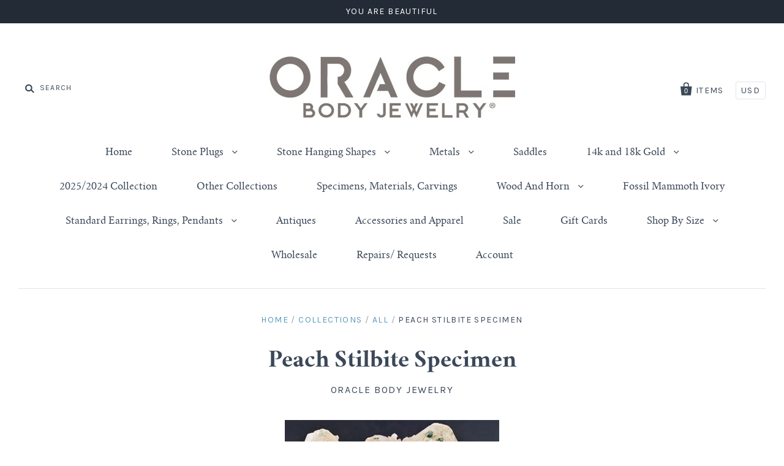

--- FILE ---
content_type: text/html; charset=utf-8
request_url: https://oraclebodyjewelry.com/products/peach-stilbite-specimen
body_size: 15914
content:
<!doctype html>
<!--[if IE 7]><html class="no-js ie7 lt-ie8 lt-ie9 lt-ie10" lang="en"> <![endif]-->
<!--[if IE 8]><html class="no-js ie8 lt-ie9 lt-ie10" lang="en"> <![endif]-->
<!--[if IE 9]><html class="no-js ie9 lt-ie10"> <![endif]-->
<!--[if (gt IE 9)|!(IE)]><!--> <html class="no-js"> <!--<![endif]-->
<head>

  <meta charset="utf-8">
  <meta http-equiv="X-UA-Compatible" content="IE=edge,chrome=1">

  <title>
    Peach Stilbite Specimen

    

    

    
      &ndash; Oracle Body Jewelry
    
   </title> 
 	<!-- EGGFLOW SCRIPT START --><script src="/apps/shop-secure/scripts/secure.js?tid=5b3b918e84eab" async></script><!-- EGGFLOW SCRIPT END --> 

  
    <meta name="description" content="• This Specimen has a hole drilled in the bottom to accommodate a metal stand. • This specimen measures approximately 4-3/8&quot; X 3-3/8&quot; X 1-3/8&quot;. The entire height including the stand is 6-1/4&quot; • This piece weighs about 14 ounces. • You will receive the exact specimen pictured." />
  

  <link rel="canonical" href="https://oraclebodyjewelry.com/products/peach-stilbite-specimen" />
  <meta name="viewport" content="width=device-width" />

  <script>window.performance && window.performance.mark && window.performance.mark('shopify.content_for_header.start');</script><meta id="shopify-digital-wallet" name="shopify-digital-wallet" content="/7134075/digital_wallets/dialog">
<meta name="shopify-checkout-api-token" content="6068d869d2026420d61564980ddff777">
<meta id="in-context-paypal-metadata" data-shop-id="7134075" data-venmo-supported="false" data-environment="production" data-locale="en_US" data-paypal-v4="true" data-currency="USD">
<link rel="alternate" type="application/json+oembed" href="https://oraclebodyjewelry.com/products/peach-stilbite-specimen.oembed">
<script async="async" src="/checkouts/internal/preloads.js?locale=en-US"></script>
<link rel="preconnect" href="https://shop.app" crossorigin="anonymous">
<script async="async" src="https://shop.app/checkouts/internal/preloads.js?locale=en-US&shop_id=7134075" crossorigin="anonymous"></script>
<script id="apple-pay-shop-capabilities" type="application/json">{"shopId":7134075,"countryCode":"US","currencyCode":"USD","merchantCapabilities":["supports3DS"],"merchantId":"gid:\/\/shopify\/Shop\/7134075","merchantName":"Oracle Body Jewelry","requiredBillingContactFields":["postalAddress","email"],"requiredShippingContactFields":["postalAddress","email"],"shippingType":"shipping","supportedNetworks":["visa","masterCard","amex","discover","elo","jcb"],"total":{"type":"pending","label":"Oracle Body Jewelry","amount":"1.00"},"shopifyPaymentsEnabled":true,"supportsSubscriptions":true}</script>
<script id="shopify-features" type="application/json">{"accessToken":"6068d869d2026420d61564980ddff777","betas":["rich-media-storefront-analytics"],"domain":"oraclebodyjewelry.com","predictiveSearch":true,"shopId":7134075,"locale":"en"}</script>
<script>var Shopify = Shopify || {};
Shopify.shop = "oracle-body-jewelry.myshopify.com";
Shopify.locale = "en";
Shopify.currency = {"active":"USD","rate":"1.0"};
Shopify.country = "US";
Shopify.theme = {"name":"Pacific WIP | Bold | Dec.24.25","id":138665820226,"schema_name":null,"schema_version":null,"theme_store_id":705,"role":"main"};
Shopify.theme.handle = "null";
Shopify.theme.style = {"id":null,"handle":null};
Shopify.cdnHost = "oraclebodyjewelry.com/cdn";
Shopify.routes = Shopify.routes || {};
Shopify.routes.root = "/";</script>
<script type="module">!function(o){(o.Shopify=o.Shopify||{}).modules=!0}(window);</script>
<script>!function(o){function n(){var o=[];function n(){o.push(Array.prototype.slice.apply(arguments))}return n.q=o,n}var t=o.Shopify=o.Shopify||{};t.loadFeatures=n(),t.autoloadFeatures=n()}(window);</script>
<script>
  window.ShopifyPay = window.ShopifyPay || {};
  window.ShopifyPay.apiHost = "shop.app\/pay";
  window.ShopifyPay.redirectState = null;
</script>
<script id="shop-js-analytics" type="application/json">{"pageType":"product"}</script>
<script defer="defer" async type="module" src="//oraclebodyjewelry.com/cdn/shopifycloud/shop-js/modules/v2/client.init-shop-cart-sync_BdyHc3Nr.en.esm.js"></script>
<script defer="defer" async type="module" src="//oraclebodyjewelry.com/cdn/shopifycloud/shop-js/modules/v2/chunk.common_Daul8nwZ.esm.js"></script>
<script type="module">
  await import("//oraclebodyjewelry.com/cdn/shopifycloud/shop-js/modules/v2/client.init-shop-cart-sync_BdyHc3Nr.en.esm.js");
await import("//oraclebodyjewelry.com/cdn/shopifycloud/shop-js/modules/v2/chunk.common_Daul8nwZ.esm.js");

  window.Shopify.SignInWithShop?.initShopCartSync?.({"fedCMEnabled":true,"windoidEnabled":true});

</script>
<script>
  window.Shopify = window.Shopify || {};
  if (!window.Shopify.featureAssets) window.Shopify.featureAssets = {};
  window.Shopify.featureAssets['shop-js'] = {"shop-cart-sync":["modules/v2/client.shop-cart-sync_QYOiDySF.en.esm.js","modules/v2/chunk.common_Daul8nwZ.esm.js"],"init-fed-cm":["modules/v2/client.init-fed-cm_DchLp9rc.en.esm.js","modules/v2/chunk.common_Daul8nwZ.esm.js"],"shop-button":["modules/v2/client.shop-button_OV7bAJc5.en.esm.js","modules/v2/chunk.common_Daul8nwZ.esm.js"],"init-windoid":["modules/v2/client.init-windoid_DwxFKQ8e.en.esm.js","modules/v2/chunk.common_Daul8nwZ.esm.js"],"shop-cash-offers":["modules/v2/client.shop-cash-offers_DWtL6Bq3.en.esm.js","modules/v2/chunk.common_Daul8nwZ.esm.js","modules/v2/chunk.modal_CQq8HTM6.esm.js"],"shop-toast-manager":["modules/v2/client.shop-toast-manager_CX9r1SjA.en.esm.js","modules/v2/chunk.common_Daul8nwZ.esm.js"],"init-shop-email-lookup-coordinator":["modules/v2/client.init-shop-email-lookup-coordinator_UhKnw74l.en.esm.js","modules/v2/chunk.common_Daul8nwZ.esm.js"],"pay-button":["modules/v2/client.pay-button_DzxNnLDY.en.esm.js","modules/v2/chunk.common_Daul8nwZ.esm.js"],"avatar":["modules/v2/client.avatar_BTnouDA3.en.esm.js"],"init-shop-cart-sync":["modules/v2/client.init-shop-cart-sync_BdyHc3Nr.en.esm.js","modules/v2/chunk.common_Daul8nwZ.esm.js"],"shop-login-button":["modules/v2/client.shop-login-button_D8B466_1.en.esm.js","modules/v2/chunk.common_Daul8nwZ.esm.js","modules/v2/chunk.modal_CQq8HTM6.esm.js"],"init-customer-accounts-sign-up":["modules/v2/client.init-customer-accounts-sign-up_C8fpPm4i.en.esm.js","modules/v2/client.shop-login-button_D8B466_1.en.esm.js","modules/v2/chunk.common_Daul8nwZ.esm.js","modules/v2/chunk.modal_CQq8HTM6.esm.js"],"init-shop-for-new-customer-accounts":["modules/v2/client.init-shop-for-new-customer-accounts_CVTO0Ztu.en.esm.js","modules/v2/client.shop-login-button_D8B466_1.en.esm.js","modules/v2/chunk.common_Daul8nwZ.esm.js","modules/v2/chunk.modal_CQq8HTM6.esm.js"],"init-customer-accounts":["modules/v2/client.init-customer-accounts_dRgKMfrE.en.esm.js","modules/v2/client.shop-login-button_D8B466_1.en.esm.js","modules/v2/chunk.common_Daul8nwZ.esm.js","modules/v2/chunk.modal_CQq8HTM6.esm.js"],"shop-follow-button":["modules/v2/client.shop-follow-button_CkZpjEct.en.esm.js","modules/v2/chunk.common_Daul8nwZ.esm.js","modules/v2/chunk.modal_CQq8HTM6.esm.js"],"lead-capture":["modules/v2/client.lead-capture_BntHBhfp.en.esm.js","modules/v2/chunk.common_Daul8nwZ.esm.js","modules/v2/chunk.modal_CQq8HTM6.esm.js"],"checkout-modal":["modules/v2/client.checkout-modal_CfxcYbTm.en.esm.js","modules/v2/chunk.common_Daul8nwZ.esm.js","modules/v2/chunk.modal_CQq8HTM6.esm.js"],"shop-login":["modules/v2/client.shop-login_Da4GZ2H6.en.esm.js","modules/v2/chunk.common_Daul8nwZ.esm.js","modules/v2/chunk.modal_CQq8HTM6.esm.js"],"payment-terms":["modules/v2/client.payment-terms_MV4M3zvL.en.esm.js","modules/v2/chunk.common_Daul8nwZ.esm.js","modules/v2/chunk.modal_CQq8HTM6.esm.js"]};
</script>
<script>(function() {
  var isLoaded = false;
  function asyncLoad() {
    if (isLoaded) return;
    isLoaded = true;
    var urls = ["\/\/secure.apps.shappify.com\/apps\/csp\/customer_pricing.php?shop=oracle-body-jewelry.myshopify.com","https:\/\/cdn.eggflow.com\/v1\/en_US\/restriction.js?init=5b3b918e84eab\u0026app=block_country\u0026shop=oracle-body-jewelry.myshopify.com"];
    for (var i = 0; i < urls.length; i++) {
      var s = document.createElement('script');
      s.type = 'text/javascript';
      s.async = true;
      s.src = urls[i];
      var x = document.getElementsByTagName('script')[0];
      x.parentNode.insertBefore(s, x);
    }
  };
  if(window.attachEvent) {
    window.attachEvent('onload', asyncLoad);
  } else {
    window.addEventListener('load', asyncLoad, false);
  }
})();</script>
<script id="__st">var __st={"a":7134075,"offset":-21600,"reqid":"0184cffc-6ee5-4716-b54f-1ca6aa095e16-1768967846","pageurl":"oraclebodyjewelry.com\/products\/peach-stilbite-specimen","u":"37760400f529","p":"product","rtyp":"product","rid":4452411310146};</script>
<script>window.ShopifyPaypalV4VisibilityTracking = true;</script>
<script id="captcha-bootstrap">!function(){'use strict';const t='contact',e='account',n='new_comment',o=[[t,t],['blogs',n],['comments',n],[t,'customer']],c=[[e,'customer_login'],[e,'guest_login'],[e,'recover_customer_password'],[e,'create_customer']],r=t=>t.map((([t,e])=>`form[action*='/${t}']:not([data-nocaptcha='true']) input[name='form_type'][value='${e}']`)).join(','),a=t=>()=>t?[...document.querySelectorAll(t)].map((t=>t.form)):[];function s(){const t=[...o],e=r(t);return a(e)}const i='password',u='form_key',d=['recaptcha-v3-token','g-recaptcha-response','h-captcha-response',i],f=()=>{try{return window.sessionStorage}catch{return}},m='__shopify_v',_=t=>t.elements[u];function p(t,e,n=!1){try{const o=window.sessionStorage,c=JSON.parse(o.getItem(e)),{data:r}=function(t){const{data:e,action:n}=t;return t[m]||n?{data:e,action:n}:{data:t,action:n}}(c);for(const[e,n]of Object.entries(r))t.elements[e]&&(t.elements[e].value=n);n&&o.removeItem(e)}catch(o){console.error('form repopulation failed',{error:o})}}const l='form_type',E='cptcha';function T(t){t.dataset[E]=!0}const w=window,h=w.document,L='Shopify',v='ce_forms',y='captcha';let A=!1;((t,e)=>{const n=(g='f06e6c50-85a8-45c8-87d0-21a2b65856fe',I='https://cdn.shopify.com/shopifycloud/storefront-forms-hcaptcha/ce_storefront_forms_captcha_hcaptcha.v1.5.2.iife.js',D={infoText:'Protected by hCaptcha',privacyText:'Privacy',termsText:'Terms'},(t,e,n)=>{const o=w[L][v],c=o.bindForm;if(c)return c(t,g,e,D).then(n);var r;o.q.push([[t,g,e,D],n]),r=I,A||(h.body.append(Object.assign(h.createElement('script'),{id:'captcha-provider',async:!0,src:r})),A=!0)});var g,I,D;w[L]=w[L]||{},w[L][v]=w[L][v]||{},w[L][v].q=[],w[L][y]=w[L][y]||{},w[L][y].protect=function(t,e){n(t,void 0,e),T(t)},Object.freeze(w[L][y]),function(t,e,n,w,h,L){const[v,y,A,g]=function(t,e,n){const i=e?o:[],u=t?c:[],d=[...i,...u],f=r(d),m=r(i),_=r(d.filter((([t,e])=>n.includes(e))));return[a(f),a(m),a(_),s()]}(w,h,L),I=t=>{const e=t.target;return e instanceof HTMLFormElement?e:e&&e.form},D=t=>v().includes(t);t.addEventListener('submit',(t=>{const e=I(t);if(!e)return;const n=D(e)&&!e.dataset.hcaptchaBound&&!e.dataset.recaptchaBound,o=_(e),c=g().includes(e)&&(!o||!o.value);(n||c)&&t.preventDefault(),c&&!n&&(function(t){try{if(!f())return;!function(t){const e=f();if(!e)return;const n=_(t);if(!n)return;const o=n.value;o&&e.removeItem(o)}(t);const e=Array.from(Array(32),(()=>Math.random().toString(36)[2])).join('');!function(t,e){_(t)||t.append(Object.assign(document.createElement('input'),{type:'hidden',name:u})),t.elements[u].value=e}(t,e),function(t,e){const n=f();if(!n)return;const o=[...t.querySelectorAll(`input[type='${i}']`)].map((({name:t})=>t)),c=[...d,...o],r={};for(const[a,s]of new FormData(t).entries())c.includes(a)||(r[a]=s);n.setItem(e,JSON.stringify({[m]:1,action:t.action,data:r}))}(t,e)}catch(e){console.error('failed to persist form',e)}}(e),e.submit())}));const S=(t,e)=>{t&&!t.dataset[E]&&(n(t,e.some((e=>e===t))),T(t))};for(const o of['focusin','change'])t.addEventListener(o,(t=>{const e=I(t);D(e)&&S(e,y())}));const B=e.get('form_key'),M=e.get(l),P=B&&M;t.addEventListener('DOMContentLoaded',(()=>{const t=y();if(P)for(const e of t)e.elements[l].value===M&&p(e,B);[...new Set([...A(),...v().filter((t=>'true'===t.dataset.shopifyCaptcha))])].forEach((e=>S(e,t)))}))}(h,new URLSearchParams(w.location.search),n,t,e,['guest_login'])})(!0,!0)}();</script>
<script integrity="sha256-4kQ18oKyAcykRKYeNunJcIwy7WH5gtpwJnB7kiuLZ1E=" data-source-attribution="shopify.loadfeatures" defer="defer" src="//oraclebodyjewelry.com/cdn/shopifycloud/storefront/assets/storefront/load_feature-a0a9edcb.js" crossorigin="anonymous"></script>
<script crossorigin="anonymous" defer="defer" src="//oraclebodyjewelry.com/cdn/shopifycloud/storefront/assets/shopify_pay/storefront-65b4c6d7.js?v=20250812"></script>
<script data-source-attribution="shopify.dynamic_checkout.dynamic.init">var Shopify=Shopify||{};Shopify.PaymentButton=Shopify.PaymentButton||{isStorefrontPortableWallets:!0,init:function(){window.Shopify.PaymentButton.init=function(){};var t=document.createElement("script");t.src="https://oraclebodyjewelry.com/cdn/shopifycloud/portable-wallets/latest/portable-wallets.en.js",t.type="module",document.head.appendChild(t)}};
</script>
<script data-source-attribution="shopify.dynamic_checkout.buyer_consent">
  function portableWalletsHideBuyerConsent(e){var t=document.getElementById("shopify-buyer-consent"),n=document.getElementById("shopify-subscription-policy-button");t&&n&&(t.classList.add("hidden"),t.setAttribute("aria-hidden","true"),n.removeEventListener("click",e))}function portableWalletsShowBuyerConsent(e){var t=document.getElementById("shopify-buyer-consent"),n=document.getElementById("shopify-subscription-policy-button");t&&n&&(t.classList.remove("hidden"),t.removeAttribute("aria-hidden"),n.addEventListener("click",e))}window.Shopify?.PaymentButton&&(window.Shopify.PaymentButton.hideBuyerConsent=portableWalletsHideBuyerConsent,window.Shopify.PaymentButton.showBuyerConsent=portableWalletsShowBuyerConsent);
</script>
<script data-source-attribution="shopify.dynamic_checkout.cart.bootstrap">document.addEventListener("DOMContentLoaded",(function(){function t(){return document.querySelector("shopify-accelerated-checkout-cart, shopify-accelerated-checkout")}if(t())Shopify.PaymentButton.init();else{new MutationObserver((function(e,n){t()&&(Shopify.PaymentButton.init(),n.disconnect())})).observe(document.body,{childList:!0,subtree:!0})}}));
</script>
<link id="shopify-accelerated-checkout-styles" rel="stylesheet" media="screen" href="https://oraclebodyjewelry.com/cdn/shopifycloud/portable-wallets/latest/accelerated-checkout-backwards-compat.css" crossorigin="anonymous">
<style id="shopify-accelerated-checkout-cart">
        #shopify-buyer-consent {
  margin-top: 1em;
  display: inline-block;
  width: 100%;
}

#shopify-buyer-consent.hidden {
  display: none;
}

#shopify-subscription-policy-button {
  background: none;
  border: none;
  padding: 0;
  text-decoration: underline;
  font-size: inherit;
  cursor: pointer;
}

#shopify-subscription-policy-button::before {
  box-shadow: none;
}

      </style>

<script>window.performance && window.performance.mark && window.performance.mark('shopify.content_for_header.end');</script>
<script>window.BOLD = window.BOLD || {};
    window.BOLD.common = window.BOLD.common || {};
    window.BOLD.common.Shopify = window.BOLD.common.Shopify || {};
    window.BOLD.common.Shopify.shop = {
        domain: 'oraclebodyjewelry.com',
        permanent_domain: 'oracle-body-jewelry.myshopify.com',
        url: 'https://oraclebodyjewelry.com',
        secure_url: 'https://oraclebodyjewelry.com',
        money_format: "$ {{amount}}",
        currency: "USD"
    };
    window.BOLD.common.Shopify.customer = {
        id: null,
        tags: null,
    };
    window.BOLD.common.Shopify.cart = {"note":null,"attributes":{},"original_total_price":0,"total_price":0,"total_discount":0,"total_weight":0.0,"item_count":0,"items":[],"requires_shipping":false,"currency":"USD","items_subtotal_price":0,"cart_level_discount_applications":[],"checkout_charge_amount":0};
    window.BOLD.common.template = 'product';window.BOLD.common.Shopify.formatMoney = function(money, format) {
        function n(t, e) {
            return "undefined" == typeof t ? e : t
        }
        function r(t, e, r, i) {
            if (e = n(e, 2),
            r = n(r, ","),
            i = n(i, "."),
            isNaN(t) || null == t)
                return 0;
            t = (t / 100).toFixed(e);
            var o = t.split(".")
              , a = o[0].replace(/(\d)(?=(\d\d\d)+(?!\d))/g, "$1" + r)
              , s = o[1] ? i + o[1] : "";
            return a + s
        }
        "string" == typeof money && (money = money.replace(".", ""));
        var i = ""
          , o = /\{\{\s*(\w+)\s*\}\}/
          , a = format || window.BOLD.common.Shopify.shop.money_format || window.Shopify.money_format || "$ {{ amount }}";
        switch (a.match(o)[1]) {
            case "amount":
                i = r(money, 2);
                break;
            case "amount_no_decimals":
                i = r(money, 0);
                break;
            case "amount_with_comma_separator":
                i = r(money, 2, ".", ",");
                break;
            case "amount_no_decimals_with_comma_separator":
                i = r(money, 0, ".", ",");
                break;
            case "amount_with_space_separator":
                i = r(money, 2, ".", " ");
                break;
            case "amount_no_decimals_with_space_separator":
                i = r(money, 0, ".", " ");
                break;
        }
        return a.replace(o, i);
    };
    window.BOLD.common.Shopify.saveProduct = function (handle, product) {
        if (typeof handle === 'string' && typeof window.BOLD.common.Shopify.products[handle] === 'undefined') {
            if (typeof product === 'number') {
                window.BOLD.common.Shopify.handles[product] = handle;
                product = { id: product };
            }
            window.BOLD.common.Shopify.products[handle] = product;
        }
    };
    window.BOLD.common.Shopify.saveVariant = function (variant_id, variant) {
        if (typeof variant_id === 'number' && typeof window.BOLD.common.Shopify.variants[variant_id] === 'undefined') {
            window.BOLD.common.Shopify.variants[variant_id] = variant;
        }
    };window.BOLD.common.Shopify.products = window.BOLD.common.Shopify.products || {};
    window.BOLD.common.Shopify.variants = window.BOLD.common.Shopify.variants || {};
    window.BOLD.common.Shopify.handles = window.BOLD.common.Shopify.handles || {};window.BOLD.common.Shopify.handle = "peach-stilbite-specimen"
window.BOLD.common.Shopify.saveProduct("peach-stilbite-specimen", 4452411310146);window.BOLD.common.Shopify.saveVariant(31610133905474, { product_id: 4452411310146, product_handle: "peach-stilbite-specimen", price: 2495, group_id: '', csp_metafield: {}});window.BOLD.common.Shopify.metafields = window.BOLD.common.Shopify.metafields || {};window.BOLD.common.Shopify.metafields["bold_rp"] = {};</script>

<script src="https://cp.boldapps.net/js/csp.js" type="text/javascript"></script><script>var BOLD = BOLD || {};
    BOLD.products = BOLD.products || {};
    BOLD.variant_lookup = BOLD.variant_lookup || {};BOLD.variant_lookup[31610133905474] ="peach-stilbite-specimen";BOLD.products["peach-stilbite-specimen"] ={"id":4452411310146,"title":"Peach Stilbite Specimen","handle":"peach-stilbite-specimen","description":"\u003cp\u003e• This Specimen has a hole drilled in the bottom to accommodate a metal stand.\u003cbr\u003e\u003c\/p\u003e\n\u003cp\u003e• This specimen measures approximately 4-3\/8\" X 3-3\/8\" X 1-3\/8\". The entire height including the stand is 6-1\/4\" \u003cbr\u003e\u003c\/p\u003e\n\u003cp\u003e• This piece weighs about 14 ounces.\u003c\/p\u003e\n\u003cp\u003e• You will receive the exact specimen pictured.\u003c\/p\u003e","published_at":"2020-02-09T17:26:37","created_at":"2020-02-09T18:15:39","vendor":"Oracle Body Jewelry","type":"specimen","tags":["crystal","display","peach","pink","specimen","stilbite","under-25"],"price":2495,"price_min":2495,"price_max":2495,"price_varies":false,"compare_at_price":null,"compare_at_price_min":0,"compare_at_price_max":0,"compare_at_price_varies":true,"all_variant_ids":[31610133905474],"variants":[{"id":31610133905474,"product_id":4452411310146,"product_handle":"peach-stilbite-specimen","title":"Default Title","option1":"Default Title","option2":null,"option3":null,"sku":"","requires_shipping":true,"taxable":true,"featured_image":null,"image_id":null,"available":true,"name":"Peach Stilbite Specimen - Default Title","options":["Default Title"],"price":2495,"weight":397,"compare_at_price":null,"inventory_quantity":1,"inventory_management":"shopify","inventory_policy":"deny","inventory_in_cart":0,"inventory_remaining":1,"incoming":false,"next_incoming_date":null,"taxable":true,"barcode":""}],"available":true,"images":["\/\/oraclebodyjewelry.com\/cdn\/shop\/products\/86.jpg?v=1581293739","\/\/oraclebodyjewelry.com\/cdn\/shop\/products\/87.jpg?v=1581293739"],"featured_image":"\/\/oraclebodyjewelry.com\/cdn\/shop\/products\/86.jpg?v=1581293739","options":["Title"],"url":"\/products\/peach-stilbite-specimen"}</script>

<meta property="og:site_name" content="Oracle Body Jewelry" />
<meta property="og:url" content="https://oraclebodyjewelry.com/products/peach-stilbite-specimen" />
<meta property="og:title" content="Peach Stilbite Specimen" />

  <meta property="og:description" content="• This Specimen has a hole drilled in the bottom to accommodate a metal stand. • This specimen measures approximately 4-3/8&quot; X 3-3/8&quot; X 1-3/8&quot;. The entire height including the stand is 6-1/4&quot; • This piece weighs about 14 ounces. • You will receive the exact specimen pictured." />


  <meta property="og:type" content="product">
  
    <meta property="og:image" content="http://oraclebodyjewelry.com/cdn/shop/products/86_grande.jpg?v=1581293739" />
    <meta property="og:image:secure_url" content="https://oraclebodyjewelry.com/cdn/shop/products/86_grande.jpg?v=1581293739" />
  
    <meta property="og:image" content="http://oraclebodyjewelry.com/cdn/shop/products/87_grande.jpg?v=1581293739" />
    <meta property="og:image:secure_url" content="https://oraclebodyjewelry.com/cdn/shop/products/87_grande.jpg?v=1581293739" />
  
  <meta property="og:price:amount" content="24.95">
  <meta property="og:price:currency" content="USD">




<meta name="twitter:card" content="summary">




  <meta property="twitter:description" content="• This Specimen has a hole drilled in the bottom to accommodate a metal stand. • This specimen measures approximately 4-3/8&quot; X 3-3/8&quot; X 1-3/8&quot;. The entire height including the stand is 6-1/4&quot; • This piece weighs about 14 ounces. • You will receive the exact specimen pictured." />


<meta name="twitter:url" content="https://oraclebodyjewelry.com/products/peach-stilbite-specimen">


  <meta name="twitter:title" content="Peach Stilbite Specimen">
  <meta name="twitter:image" content="http://oraclebodyjewelry.com/cdn/shop/products/86_grande.jpg?v=1581293739">



  <!-- Theme CSS -->
  <link href="//oraclebodyjewelry.com/cdn/shop/t/39/assets/theme.scss.css?v=98772662095697228161766612111" rel="stylesheet" type="text/css" media="all" />

  <!-- Third Party JS Libraries -->
  <script src="//oraclebodyjewelry.com/cdn/shop/t/39/assets/modernizr-2.8.2.min.js?v=183020859231120956941766589277" type="text/javascript"></script>

  <!-- Add media query support to IE8 -->
  <!--[if lt IE 9]>
  <script src="//oraclebodyjewelry.com/cdn/shop/t/39/assets/respond.min.js?v=52248677837542619231766589277"></script>
  <link href="//oraclebodyjewelry.com/cdn/shop/t/39/assets/respond-proxy.html" id="respond-proxy" rel="respond-proxy" />
  
  <link href="//oraclebodyjewelry.com/search?q=2ee17420e319d6be9e30f772dfb2373e" id="respond-redirect" rel="respond-redirect" />
  <script src="//oraclebodyjewelry.com/search?q=2ee17420e319d6be9e30f772dfb2373e" type="text/javascript"></script>
  <![endif]-->

  <!-- Theme object -->
  <script>

  window.Shop = {};

  Shop.version = "1.4.1";

  Shop.currency = "USD";
  Shop.moneyFormat = "$ {{amount}}";
  Shop.moneyFormatCurrency = "$ {{amount}} USD";

  

  

  

  
    /*
      Override the default Shop.moneyFormat for recalculating
      prices on the product and cart templates.
    */
    Shop.moneyFormat = "$ {{amount}} USD";
  

</script>


  

<script src="https://cdn.shopify.com/extensions/019b8d54-2388-79d8-becc-d32a3afe2c7a/omnisend-50/assets/omnisend-in-shop.js" type="text/javascript" defer="defer"></script>
<link href="https://monorail-edge.shopifysvc.com" rel="dns-prefetch">
<script>(function(){if ("sendBeacon" in navigator && "performance" in window) {try {var session_token_from_headers = performance.getEntriesByType('navigation')[0].serverTiming.find(x => x.name == '_s').description;} catch {var session_token_from_headers = undefined;}var session_cookie_matches = document.cookie.match(/_shopify_s=([^;]*)/);var session_token_from_cookie = session_cookie_matches && session_cookie_matches.length === 2 ? session_cookie_matches[1] : "";var session_token = session_token_from_headers || session_token_from_cookie || "";function handle_abandonment_event(e) {var entries = performance.getEntries().filter(function(entry) {return /monorail-edge.shopifysvc.com/.test(entry.name);});if (!window.abandonment_tracked && entries.length === 0) {window.abandonment_tracked = true;var currentMs = Date.now();var navigation_start = performance.timing.navigationStart;var payload = {shop_id: 7134075,url: window.location.href,navigation_start,duration: currentMs - navigation_start,session_token,page_type: "product"};window.navigator.sendBeacon("https://monorail-edge.shopifysvc.com/v1/produce", JSON.stringify({schema_id: "online_store_buyer_site_abandonment/1.1",payload: payload,metadata: {event_created_at_ms: currentMs,event_sent_at_ms: currentMs}}));}}window.addEventListener('pagehide', handle_abandonment_event);}}());</script>
<script id="web-pixels-manager-setup">(function e(e,d,r,n,o){if(void 0===o&&(o={}),!Boolean(null===(a=null===(i=window.Shopify)||void 0===i?void 0:i.analytics)||void 0===a?void 0:a.replayQueue)){var i,a;window.Shopify=window.Shopify||{};var t=window.Shopify;t.analytics=t.analytics||{};var s=t.analytics;s.replayQueue=[],s.publish=function(e,d,r){return s.replayQueue.push([e,d,r]),!0};try{self.performance.mark("wpm:start")}catch(e){}var l=function(){var e={modern:/Edge?\/(1{2}[4-9]|1[2-9]\d|[2-9]\d{2}|\d{4,})\.\d+(\.\d+|)|Firefox\/(1{2}[4-9]|1[2-9]\d|[2-9]\d{2}|\d{4,})\.\d+(\.\d+|)|Chrom(ium|e)\/(9{2}|\d{3,})\.\d+(\.\d+|)|(Maci|X1{2}).+ Version\/(15\.\d+|(1[6-9]|[2-9]\d|\d{3,})\.\d+)([,.]\d+|)( \(\w+\)|)( Mobile\/\w+|) Safari\/|Chrome.+OPR\/(9{2}|\d{3,})\.\d+\.\d+|(CPU[ +]OS|iPhone[ +]OS|CPU[ +]iPhone|CPU IPhone OS|CPU iPad OS)[ +]+(15[._]\d+|(1[6-9]|[2-9]\d|\d{3,})[._]\d+)([._]\d+|)|Android:?[ /-](13[3-9]|1[4-9]\d|[2-9]\d{2}|\d{4,})(\.\d+|)(\.\d+|)|Android.+Firefox\/(13[5-9]|1[4-9]\d|[2-9]\d{2}|\d{4,})\.\d+(\.\d+|)|Android.+Chrom(ium|e)\/(13[3-9]|1[4-9]\d|[2-9]\d{2}|\d{4,})\.\d+(\.\d+|)|SamsungBrowser\/([2-9]\d|\d{3,})\.\d+/,legacy:/Edge?\/(1[6-9]|[2-9]\d|\d{3,})\.\d+(\.\d+|)|Firefox\/(5[4-9]|[6-9]\d|\d{3,})\.\d+(\.\d+|)|Chrom(ium|e)\/(5[1-9]|[6-9]\d|\d{3,})\.\d+(\.\d+|)([\d.]+$|.*Safari\/(?![\d.]+ Edge\/[\d.]+$))|(Maci|X1{2}).+ Version\/(10\.\d+|(1[1-9]|[2-9]\d|\d{3,})\.\d+)([,.]\d+|)( \(\w+\)|)( Mobile\/\w+|) Safari\/|Chrome.+OPR\/(3[89]|[4-9]\d|\d{3,})\.\d+\.\d+|(CPU[ +]OS|iPhone[ +]OS|CPU[ +]iPhone|CPU IPhone OS|CPU iPad OS)[ +]+(10[._]\d+|(1[1-9]|[2-9]\d|\d{3,})[._]\d+)([._]\d+|)|Android:?[ /-](13[3-9]|1[4-9]\d|[2-9]\d{2}|\d{4,})(\.\d+|)(\.\d+|)|Mobile Safari.+OPR\/([89]\d|\d{3,})\.\d+\.\d+|Android.+Firefox\/(13[5-9]|1[4-9]\d|[2-9]\d{2}|\d{4,})\.\d+(\.\d+|)|Android.+Chrom(ium|e)\/(13[3-9]|1[4-9]\d|[2-9]\d{2}|\d{4,})\.\d+(\.\d+|)|Android.+(UC? ?Browser|UCWEB|U3)[ /]?(15\.([5-9]|\d{2,})|(1[6-9]|[2-9]\d|\d{3,})\.\d+)\.\d+|SamsungBrowser\/(5\.\d+|([6-9]|\d{2,})\.\d+)|Android.+MQ{2}Browser\/(14(\.(9|\d{2,})|)|(1[5-9]|[2-9]\d|\d{3,})(\.\d+|))(\.\d+|)|K[Aa][Ii]OS\/(3\.\d+|([4-9]|\d{2,})\.\d+)(\.\d+|)/},d=e.modern,r=e.legacy,n=navigator.userAgent;return n.match(d)?"modern":n.match(r)?"legacy":"unknown"}(),u="modern"===l?"modern":"legacy",c=(null!=n?n:{modern:"",legacy:""})[u],f=function(e){return[e.baseUrl,"/wpm","/b",e.hashVersion,"modern"===e.buildTarget?"m":"l",".js"].join("")}({baseUrl:d,hashVersion:r,buildTarget:u}),m=function(e){var d=e.version,r=e.bundleTarget,n=e.surface,o=e.pageUrl,i=e.monorailEndpoint;return{emit:function(e){var a=e.status,t=e.errorMsg,s=(new Date).getTime(),l=JSON.stringify({metadata:{event_sent_at_ms:s},events:[{schema_id:"web_pixels_manager_load/3.1",payload:{version:d,bundle_target:r,page_url:o,status:a,surface:n,error_msg:t},metadata:{event_created_at_ms:s}}]});if(!i)return console&&console.warn&&console.warn("[Web Pixels Manager] No Monorail endpoint provided, skipping logging."),!1;try{return self.navigator.sendBeacon.bind(self.navigator)(i,l)}catch(e){}var u=new XMLHttpRequest;try{return u.open("POST",i,!0),u.setRequestHeader("Content-Type","text/plain"),u.send(l),!0}catch(e){return console&&console.warn&&console.warn("[Web Pixels Manager] Got an unhandled error while logging to Monorail."),!1}}}}({version:r,bundleTarget:l,surface:e.surface,pageUrl:self.location.href,monorailEndpoint:e.monorailEndpoint});try{o.browserTarget=l,function(e){var d=e.src,r=e.async,n=void 0===r||r,o=e.onload,i=e.onerror,a=e.sri,t=e.scriptDataAttributes,s=void 0===t?{}:t,l=document.createElement("script"),u=document.querySelector("head"),c=document.querySelector("body");if(l.async=n,l.src=d,a&&(l.integrity=a,l.crossOrigin="anonymous"),s)for(var f in s)if(Object.prototype.hasOwnProperty.call(s,f))try{l.dataset[f]=s[f]}catch(e){}if(o&&l.addEventListener("load",o),i&&l.addEventListener("error",i),u)u.appendChild(l);else{if(!c)throw new Error("Did not find a head or body element to append the script");c.appendChild(l)}}({src:f,async:!0,onload:function(){if(!function(){var e,d;return Boolean(null===(d=null===(e=window.Shopify)||void 0===e?void 0:e.analytics)||void 0===d?void 0:d.initialized)}()){var d=window.webPixelsManager.init(e)||void 0;if(d){var r=window.Shopify.analytics;r.replayQueue.forEach((function(e){var r=e[0],n=e[1],o=e[2];d.publishCustomEvent(r,n,o)})),r.replayQueue=[],r.publish=d.publishCustomEvent,r.visitor=d.visitor,r.initialized=!0}}},onerror:function(){return m.emit({status:"failed",errorMsg:"".concat(f," has failed to load")})},sri:function(e){var d=/^sha384-[A-Za-z0-9+/=]+$/;return"string"==typeof e&&d.test(e)}(c)?c:"",scriptDataAttributes:o}),m.emit({status:"loading"})}catch(e){m.emit({status:"failed",errorMsg:(null==e?void 0:e.message)||"Unknown error"})}}})({shopId: 7134075,storefrontBaseUrl: "https://oraclebodyjewelry.com",extensionsBaseUrl: "https://extensions.shopifycdn.com/cdn/shopifycloud/web-pixels-manager",monorailEndpoint: "https://monorail-edge.shopifysvc.com/unstable/produce_batch",surface: "storefront-renderer",enabledBetaFlags: ["2dca8a86"],webPixelsConfigList: [{"id":"511475778","configuration":"{\"apiURL\":\"https:\/\/api.omnisend.com\",\"appURL\":\"https:\/\/app.omnisend.com\",\"brandID\":\"5fb5d0f88a48f76224d36d5e\",\"trackingURL\":\"https:\/\/wt.omnisendlink.com\"}","eventPayloadVersion":"v1","runtimeContext":"STRICT","scriptVersion":"aa9feb15e63a302383aa48b053211bbb","type":"APP","apiClientId":186001,"privacyPurposes":["ANALYTICS","MARKETING","SALE_OF_DATA"],"dataSharingAdjustments":{"protectedCustomerApprovalScopes":["read_customer_address","read_customer_email","read_customer_name","read_customer_personal_data","read_customer_phone"]}},{"id":"shopify-app-pixel","configuration":"{}","eventPayloadVersion":"v1","runtimeContext":"STRICT","scriptVersion":"0450","apiClientId":"shopify-pixel","type":"APP","privacyPurposes":["ANALYTICS","MARKETING"]},{"id":"shopify-custom-pixel","eventPayloadVersion":"v1","runtimeContext":"LAX","scriptVersion":"0450","apiClientId":"shopify-pixel","type":"CUSTOM","privacyPurposes":["ANALYTICS","MARKETING"]}],isMerchantRequest: false,initData: {"shop":{"name":"Oracle Body Jewelry","paymentSettings":{"currencyCode":"USD"},"myshopifyDomain":"oracle-body-jewelry.myshopify.com","countryCode":"US","storefrontUrl":"https:\/\/oraclebodyjewelry.com"},"customer":null,"cart":null,"checkout":null,"productVariants":[{"price":{"amount":24.95,"currencyCode":"USD"},"product":{"title":"Peach Stilbite Specimen","vendor":"Oracle Body Jewelry","id":"4452411310146","untranslatedTitle":"Peach Stilbite Specimen","url":"\/products\/peach-stilbite-specimen","type":"specimen"},"id":"31610133905474","image":{"src":"\/\/oraclebodyjewelry.com\/cdn\/shop\/products\/86.jpg?v=1581293739"},"sku":"","title":"Default Title","untranslatedTitle":"Default Title"}],"purchasingCompany":null},},"https://oraclebodyjewelry.com/cdn","fcfee988w5aeb613cpc8e4bc33m6693e112",{"modern":"","legacy":""},{"shopId":"7134075","storefrontBaseUrl":"https:\/\/oraclebodyjewelry.com","extensionBaseUrl":"https:\/\/extensions.shopifycdn.com\/cdn\/shopifycloud\/web-pixels-manager","surface":"storefront-renderer","enabledBetaFlags":"[\"2dca8a86\"]","isMerchantRequest":"false","hashVersion":"fcfee988w5aeb613cpc8e4bc33m6693e112","publish":"custom","events":"[[\"page_viewed\",{}],[\"product_viewed\",{\"productVariant\":{\"price\":{\"amount\":24.95,\"currencyCode\":\"USD\"},\"product\":{\"title\":\"Peach Stilbite Specimen\",\"vendor\":\"Oracle Body Jewelry\",\"id\":\"4452411310146\",\"untranslatedTitle\":\"Peach Stilbite Specimen\",\"url\":\"\/products\/peach-stilbite-specimen\",\"type\":\"specimen\"},\"id\":\"31610133905474\",\"image\":{\"src\":\"\/\/oraclebodyjewelry.com\/cdn\/shop\/products\/86.jpg?v=1581293739\"},\"sku\":\"\",\"title\":\"Default Title\",\"untranslatedTitle\":\"Default Title\"}}]]"});</script><script>
  window.ShopifyAnalytics = window.ShopifyAnalytics || {};
  window.ShopifyAnalytics.meta = window.ShopifyAnalytics.meta || {};
  window.ShopifyAnalytics.meta.currency = 'USD';
  var meta = {"product":{"id":4452411310146,"gid":"gid:\/\/shopify\/Product\/4452411310146","vendor":"Oracle Body Jewelry","type":"specimen","handle":"peach-stilbite-specimen","variants":[{"id":31610133905474,"price":2495,"name":"Peach Stilbite Specimen","public_title":null,"sku":""}],"remote":false},"page":{"pageType":"product","resourceType":"product","resourceId":4452411310146,"requestId":"0184cffc-6ee5-4716-b54f-1ca6aa095e16-1768967846"}};
  for (var attr in meta) {
    window.ShopifyAnalytics.meta[attr] = meta[attr];
  }
</script>
<script class="analytics">
  (function () {
    var customDocumentWrite = function(content) {
      var jquery = null;

      if (window.jQuery) {
        jquery = window.jQuery;
      } else if (window.Checkout && window.Checkout.$) {
        jquery = window.Checkout.$;
      }

      if (jquery) {
        jquery('body').append(content);
      }
    };

    var hasLoggedConversion = function(token) {
      if (token) {
        return document.cookie.indexOf('loggedConversion=' + token) !== -1;
      }
      return false;
    }

    var setCookieIfConversion = function(token) {
      if (token) {
        var twoMonthsFromNow = new Date(Date.now());
        twoMonthsFromNow.setMonth(twoMonthsFromNow.getMonth() + 2);

        document.cookie = 'loggedConversion=' + token + '; expires=' + twoMonthsFromNow;
      }
    }

    var trekkie = window.ShopifyAnalytics.lib = window.trekkie = window.trekkie || [];
    if (trekkie.integrations) {
      return;
    }
    trekkie.methods = [
      'identify',
      'page',
      'ready',
      'track',
      'trackForm',
      'trackLink'
    ];
    trekkie.factory = function(method) {
      return function() {
        var args = Array.prototype.slice.call(arguments);
        args.unshift(method);
        trekkie.push(args);
        return trekkie;
      };
    };
    for (var i = 0; i < trekkie.methods.length; i++) {
      var key = trekkie.methods[i];
      trekkie[key] = trekkie.factory(key);
    }
    trekkie.load = function(config) {
      trekkie.config = config || {};
      trekkie.config.initialDocumentCookie = document.cookie;
      var first = document.getElementsByTagName('script')[0];
      var script = document.createElement('script');
      script.type = 'text/javascript';
      script.onerror = function(e) {
        var scriptFallback = document.createElement('script');
        scriptFallback.type = 'text/javascript';
        scriptFallback.onerror = function(error) {
                var Monorail = {
      produce: function produce(monorailDomain, schemaId, payload) {
        var currentMs = new Date().getTime();
        var event = {
          schema_id: schemaId,
          payload: payload,
          metadata: {
            event_created_at_ms: currentMs,
            event_sent_at_ms: currentMs
          }
        };
        return Monorail.sendRequest("https://" + monorailDomain + "/v1/produce", JSON.stringify(event));
      },
      sendRequest: function sendRequest(endpointUrl, payload) {
        // Try the sendBeacon API
        if (window && window.navigator && typeof window.navigator.sendBeacon === 'function' && typeof window.Blob === 'function' && !Monorail.isIos12()) {
          var blobData = new window.Blob([payload], {
            type: 'text/plain'
          });

          if (window.navigator.sendBeacon(endpointUrl, blobData)) {
            return true;
          } // sendBeacon was not successful

        } // XHR beacon

        var xhr = new XMLHttpRequest();

        try {
          xhr.open('POST', endpointUrl);
          xhr.setRequestHeader('Content-Type', 'text/plain');
          xhr.send(payload);
        } catch (e) {
          console.log(e);
        }

        return false;
      },
      isIos12: function isIos12() {
        return window.navigator.userAgent.lastIndexOf('iPhone; CPU iPhone OS 12_') !== -1 || window.navigator.userAgent.lastIndexOf('iPad; CPU OS 12_') !== -1;
      }
    };
    Monorail.produce('monorail-edge.shopifysvc.com',
      'trekkie_storefront_load_errors/1.1',
      {shop_id: 7134075,
      theme_id: 138665820226,
      app_name: "storefront",
      context_url: window.location.href,
      source_url: "//oraclebodyjewelry.com/cdn/s/trekkie.storefront.cd680fe47e6c39ca5d5df5f0a32d569bc48c0f27.min.js"});

        };
        scriptFallback.async = true;
        scriptFallback.src = '//oraclebodyjewelry.com/cdn/s/trekkie.storefront.cd680fe47e6c39ca5d5df5f0a32d569bc48c0f27.min.js';
        first.parentNode.insertBefore(scriptFallback, first);
      };
      script.async = true;
      script.src = '//oraclebodyjewelry.com/cdn/s/trekkie.storefront.cd680fe47e6c39ca5d5df5f0a32d569bc48c0f27.min.js';
      first.parentNode.insertBefore(script, first);
    };
    trekkie.load(
      {"Trekkie":{"appName":"storefront","development":false,"defaultAttributes":{"shopId":7134075,"isMerchantRequest":null,"themeId":138665820226,"themeCityHash":"5002049910093967373","contentLanguage":"en","currency":"USD","eventMetadataId":"0fdc4243-8f7e-42be-87ba-e61f0535f2bc"},"isServerSideCookieWritingEnabled":true,"monorailRegion":"shop_domain","enabledBetaFlags":["65f19447"]},"Session Attribution":{},"S2S":{"facebookCapiEnabled":false,"source":"trekkie-storefront-renderer","apiClientId":580111}}
    );

    var loaded = false;
    trekkie.ready(function() {
      if (loaded) return;
      loaded = true;

      window.ShopifyAnalytics.lib = window.trekkie;

      var originalDocumentWrite = document.write;
      document.write = customDocumentWrite;
      try { window.ShopifyAnalytics.merchantGoogleAnalytics.call(this); } catch(error) {};
      document.write = originalDocumentWrite;

      window.ShopifyAnalytics.lib.page(null,{"pageType":"product","resourceType":"product","resourceId":4452411310146,"requestId":"0184cffc-6ee5-4716-b54f-1ca6aa095e16-1768967846","shopifyEmitted":true});

      var match = window.location.pathname.match(/checkouts\/(.+)\/(thank_you|post_purchase)/)
      var token = match? match[1]: undefined;
      if (!hasLoggedConversion(token)) {
        setCookieIfConversion(token);
        window.ShopifyAnalytics.lib.track("Viewed Product",{"currency":"USD","variantId":31610133905474,"productId":4452411310146,"productGid":"gid:\/\/shopify\/Product\/4452411310146","name":"Peach Stilbite Specimen","price":"24.95","sku":"","brand":"Oracle Body Jewelry","variant":null,"category":"specimen","nonInteraction":true,"remote":false},undefined,undefined,{"shopifyEmitted":true});
      window.ShopifyAnalytics.lib.track("monorail:\/\/trekkie_storefront_viewed_product\/1.1",{"currency":"USD","variantId":31610133905474,"productId":4452411310146,"productGid":"gid:\/\/shopify\/Product\/4452411310146","name":"Peach Stilbite Specimen","price":"24.95","sku":"","brand":"Oracle Body Jewelry","variant":null,"category":"specimen","nonInteraction":true,"remote":false,"referer":"https:\/\/oraclebodyjewelry.com\/products\/peach-stilbite-specimen"});
      }
    });


        var eventsListenerScript = document.createElement('script');
        eventsListenerScript.async = true;
        eventsListenerScript.src = "//oraclebodyjewelry.com/cdn/shopifycloud/storefront/assets/shop_events_listener-3da45d37.js";
        document.getElementsByTagName('head')[0].appendChild(eventsListenerScript);

})();</script>
<script
  defer
  src="https://oraclebodyjewelry.com/cdn/shopifycloud/perf-kit/shopify-perf-kit-3.0.4.min.js"
  data-application="storefront-renderer"
  data-shop-id="7134075"
  data-render-region="gcp-us-central1"
  data-page-type="product"
  data-theme-instance-id="138665820226"
  data-theme-name=""
  data-theme-version=""
  data-monorail-region="shop_domain"
  data-resource-timing-sampling-rate="10"
  data-shs="true"
  data-shs-beacon="true"
  data-shs-export-with-fetch="true"
  data-shs-logs-sample-rate="1"
  data-shs-beacon-endpoint="https://oraclebodyjewelry.com/api/collect"
></script>
</head>




<body class=" sidebar-disabled template-product">

  
  <div class="header-promo-wrapper">
    <div class="header-promo">
      <p class="header-promo-text">You Are Beautiful</p>
    </div>
  </div>


<div class="main-header-wrapper">
  <header class="main-header clearfix" role="banner">

    <form class="header-search-form" action="/search" method="get">
      <input class="header-search-input" name="q" type="text" placeholder="Search" />
    </form>

    <div class="branding">
      
        <a class="logo " href="/">
          <img class="logo-regular" alt="Oracle Body Jewelry" src="//oraclebodyjewelry.com/cdn/shop/t/39/assets/logo.png?v=74134630436210573061766589277">
          
        </a>
      
    </div>

    <div class="header-tools">

      <a class="cart-count contain-count" href="/cart">
        <span class="bag-count">0</span>
        <span class="bag-text">items</span>
      </a>

      
        <div class="select-wrapper currency-switcher">
          <div class="selected-currency"></div>
          <select id="currencies" name="currencies">
            
            
            <option value="USD" selected="selected">USD</option>
            
              
            
          </select>
        </div>
      

    </div>

    <div class="mobile-header-tools">
      <span class="mobile-header-search-toggle">&#57346;</span>
      <a class="mobile-cart-count contain-count" href="/cart">&#57348; <span class="bag-count">0</span></a>
      <span class="mobile-navigation-toggle"><span></span></span>
    </div>

    <nav class="navigation">
      <ul class="navigation-first-tier">
        
          
            


            <li class=" regular-nav">
              <a href="/">Home </a>
              
            </li>
          
        
          
            


            <li class="has-dropdown regular-nav">
              <a href="#">Stone Plugs <span class="mobile-tier-toggle"></span></a>
              
                <ul class="navigation-second-tier">
                  
                    


                    <li class="">
                      <a href="/collections/round-double-flare-plugs">Round Plugs (Double Flare) </a>
                      
                    </li>
                  
                    


                    <li class="">
                      <a href="/collections/mayan-style-flare">Mayan Style Flare </a>
                      
                    </li>
                  
                    


                    <li class="">
                      <a href="/collections/single-flare-plugs">Single Flare </a>
                      
                    </li>
                  
                    


                    <li class="">
                      <a href="/collections/labrets">Labrets </a>
                      
                    </li>
                  
                    


                    <li class="">
                      <a href="/collections/druzy-plugs">Druzy Plugs </a>
                      
                    </li>
                  
                    


                    <li class="">
                      <a href="/collections/concave-plugs">Concave Plugs </a>
                      
                    </li>
                  
                    


                    <li class="">
                      <a href="/collections/stone-eyelets">Eyelets and Tunnels </a>
                      
                    </li>
                  
                    


                    <li class="">
                      <a href="/collections/stone-septum-tusk">Septum Tusk </a>
                      
                    </li>
                  
                    


                    <li class="">
                      <a href="/collections/teardrop-plugs">Teardrops </a>
                      
                    </li>
                  
                    


                    <li class="">
                      <a href="/collections/conch-pegs-conch-plugs">Conch Pegs / Conch Plugs  </a>
                      
                    </li>
                  
                </ul>
              
            </li>
          
        
          
            


            <li class="has-dropdown regular-nav">
              <a href="/collections/stone-trinity-spirals">Stone Hanging Shapes <span class="mobile-tier-toggle"></span></a>
              
                <ul class="navigation-second-tier">
                  
                    


                    <li class="">
                      <a href="/collections/stone-spirals">Stone Spirals </a>
                      
                    </li>
                  
                    


                    <li class="">
                      <a href="/collections/stone-coils">Stone Coils </a>
                      
                    </li>
                  
                    


                    <li class="">
                      <a href="/collections/stone-trinity-spirals">Stone Trinity Spirals </a>
                      
                    </li>
                  
                    


                    <li class="">
                      <a href="/collections/keystone-weights">Keystone Weights </a>
                      
                    </li>
                  
                    


                    <li class="">
                      <a href="/collections/pyramid-weights">Pyramid Weights </a>
                      
                    </li>
                  
                    


                    <li class="">
                      <a href="/collections/stone-rings">Stone Rings </a>
                      
                    </li>
                  
                    


                    <li class="">
                      <a href="/collections/heart-of-stone-hanging-shapes">Heart of Stone Hanging Shapes </a>
                      
                    </li>
                  
                    


                    <li class="">
                      <a href="/collections/mini-pear-weights">Mini Pear Weights </a>
                      
                    </li>
                  
                </ul>
              
            </li>
          
        
          
            


            <li class="has-dropdown regular-nav">
              <a href="/">Metals <span class="mobile-tier-toggle"></span></a>
              
                <ul class="navigation-second-tier">
                  
                    


                    <li class="">
                      <a href="/collections/crossovers">Crossovers </a>
                      
                    </li>
                  
                    


                    <li class="">
                      <a href="/collections/metal-hanging-designs">Metal Hanging Designs </a>
                      
                    </li>
                  
                    


                    <li class="">
                      <a href="/collections/brass-ear-weights">Brass Weights </a>
                      
                    </li>
                  
                </ul>
              
            </li>
          
        
          
            


            <li class=" regular-nav">
              <a href="/collections/saddles">Saddles </a>
              
            </li>
          
        
          
            


            <li class="has-dropdown regular-nav">
              <a href="/collections/gold-threadless-ends">14k and 18k Gold  <span class="mobile-tier-toggle"></span></a>
              
                <ul class="navigation-second-tier">
                  
                    


                    <li class="">
                      <a href="/collections/gold-threadless-ends">Gold Threadless Ends and Accessories </a>
                      
                    </li>
                  
                    


                    <li class="">
                      <a href="/collections/gold-charms">Gold Charms  </a>
                      
                    </li>
                  
                </ul>
              
            </li>
          
        
          
            


            <li class=" regular-nav">
              <a href="/collections/2020-collection">2025/2024 Collection </a>
              
            </li>
          
        
          
            


            <li class=" regular-nav">
              <a href="/collections/2019-new-line">Other Collections </a>
              
            </li>
          
        
          
            


            <li class=" regular-nav">
              <a href="/collections/specimens-and-materials">Specimens, Materials, Carvings </a>
              
            </li>
          
        
          
            


            <li class="has-dropdown regular-nav">
              <a href="/collections/wood-and-horn">Wood And Horn <span class="mobile-tier-toggle"></span></a>
              
                <ul class="navigation-second-tier">
                  
                    


                    <li class="">
                      <a href="/collections/wood-and-horn">Hanging Shapes </a>
                      
                    </li>
                  
                    


                    <li class="">
                      <a href="/collections/wood-plugs-and-eyelets">Plugs And Eyelets </a>
                      
                    </li>
                  
                </ul>
              
            </li>
          
        
          
            


            <li class=" regular-nav">
              <a href="/collections/fossilized-mammoth-ivory">Fossil Mammoth Ivory </a>
              
            </li>
          
        
          
            


            <li class="has-dropdown regular-nav">
              <a href="/collections/silver-rings-and-pendants">Standard Earrings, Rings, Pendants <span class="mobile-tier-toggle"></span></a>
              
                <ul class="navigation-second-tier">
                  
                    


                    <li class="">
                      <a href="/collections/standard-earrings">Standard Earrings </a>
                      
                    </li>
                  
                    


                    <li class="">
                      <a href="/collections/standard-rings">Standard Rings </a>
                      
                    </li>
                  
                    


                    <li class="">
                      <a href="/collections/bracelets">Bracelets </a>
                      
                    </li>
                  
                    


                    <li class="">
                      <a href="/collections/necklaces">Necklaces and Pendants </a>
                      
                    </li>
                  
                </ul>
              
            </li>
          
        
          
            


            <li class=" regular-nav">
              <a href="/collections/antiques">Antiques </a>
              
            </li>
          
        
          
            


            <li class=" regular-nav">
              <a href="/collections/a-a">Accessories and Apparel </a>
              
            </li>
          
        
          
            


            <li class=" regular-nav">
              <a href="/collections/sale">Sale </a>
              
            </li>
          
        
          
            


            <li class=" regular-nav">
              <a href="/products/gift-card">Gift Cards </a>
              
            </li>
          
        
          
            


            <li class="has-dropdown regular-nav">
              <a href="#">Shop By Size <span class="mobile-tier-toggle"></span></a>
              
                <ul class="navigation-second-tier">
                  
                    


                    <li class="">
                      <a href="/collections/10g-2-5mm-jewelry">10g (2.5mm) </a>
                      
                    </li>
                  
                    


                    <li class="">
                      <a href="/collections/8g-3mm-jewelry">8g (3mm) </a>
                      
                    </li>
                  
                    


                    <li class="">
                      <a href="/collections/6g-4mm-jewelry">6g (4mm) </a>
                      
                    </li>
                  
                    


                    <li class="">
                      <a href="/collections/4g-5mm-jewelry">4g (5mm) </a>
                      
                    </li>
                  
                    


                    <li class="">
                      <a href="/collections/2g-6-5mm-jewelry">2g (6.5mm) </a>
                      
                    </li>
                  
                    


                    <li class="">
                      <a href="/collections/0g-8mm-jewelry">0g (8mm) </a>
                      
                    </li>
                  
                    


                    <li class="">
                      <a href="/collections/00g-9-5mm-10mm-jewelry">00g (9.5-10mm) </a>
                      
                    </li>
                  
                    


                    <li class="">
                      <a href="/collections/7-16-11mm-jewelry">7/16" (11mm) </a>
                      
                    </li>
                  
                    


                    <li class="">
                      <a href="/collections/1-2">1/2" (12.7-13mm) </a>
                      
                    </li>
                  
                    


                    <li class="">
                      <a href="/collections/9-16-14mm-jewelry">9/16" (14mm) </a>
                      
                    </li>
                  
                    


                    <li class="">
                      <a href="/collections/5-8-jewelry">5/8" (16mm) </a>
                      
                    </li>
                  
                    


                    <li class="">
                      <a href="/collections/11-16-jewelry">11/16" (17.5mm) </a>
                      
                    </li>
                  
                    


                    <li class="">
                      <a href="/collections/3-4-19mm-jewelry">3/4" (19mm) </a>
                      
                    </li>
                  
                    


                    <li class="">
                      <a href="/collections/7-8-22mm-jewelry">7/8" (22mm) </a>
                      
                    </li>
                  
                    


                    <li class="">
                      <a href="/collections/1">1" (25.4mm) </a>
                      
                    </li>
                  
                    


                    <li class="">
                      <a href="/collections/1-1-16-jewelry">1-1/16" (27mm) </a>
                      
                    </li>
                  
                    


                    <li class="">
                      <a href="/collections/1-1-8-jewelry">1-1/8" (28.5mm) </a>
                      
                    </li>
                  
                    


                    <li class="">
                      <a href="/collections/larger-than-1-1-4-32mm">1-1/4" and Larger (32mm+) </a>
                      
                    </li>
                  
                </ul>
              
            </li>
          
        
          
            


            <li class=" regular-nav">
              <a href="/pages/wholesale">Wholesale </a>
              
            </li>
          
        
          
            


            <li class=" regular-nav">
              <a href="/collections/repairs-requests">Repairs/ Requests </a>
              
            </li>
          
        
        
          <li class="customer-links">
            
              <a href="/account/login" id="customer_login_link">Account</a>
            
          </li>
        
      </ul>
    </nav>

  </header>
</div>


  <div class="main-content-wrapper">

    
      <div class="page-header">
        <div class="breadcrumbs">

  <a href="/">Home</a> <span class="divider">/</span>

  
    
      <a href="/collections">Collections</a> <span class="divider">/</span> <a href="/collections/all">All</a>
    
      <span class="divider">/</span> <span>Peach Stilbite Specimen</span>
  

</div>



  <div class="product-details">
    <h1 class="page-title" itemprop="name">Peach Stilbite Specimen</h1>
    <a class="product-vendor vendor" href="/collections/vendors?q=Oracle%20Body%20Jewelry">Oracle Body Jewelry</a>
  </div>


      </div>
    

    <div class="main-content">
      


<div class="product-wrap single-column clearfix" itemscope itemtype="http://schema.org/Product">

  

  
    
        
  <div class="product-images clearfix">
    <div class="product-main-image">
      

      <img alt="Peach Stilbite Specimen" src="//oraclebodyjewelry.com/cdn/shop/products/86_1024x1024.jpg?v=1581293739">

      
        <div class="product-zoom"></div>
      
    </div>

    
    <div class="product-thumbnails">
      
        <img alt="Peach Stilbite Specimen" data-high-res="//oraclebodyjewelry.com/cdn/shop/products/86_1024x1024.jpg?v=1581293739" src="//oraclebodyjewelry.com/cdn/shop/products/86_small.jpg?v=1581293739">
      
        <img alt="Peach Stilbite Specimen" data-high-res="//oraclebodyjewelry.com/cdn/shop/products/87_1024x1024.jpg?v=1581293739" src="//oraclebodyjewelry.com/cdn/shop/products/87_small.jpg?v=1581293739">
      
    </div>
    
  </div>


      
  
    
        <div class="product-form">

  <meta itemprop="name" content="Peach Stilbite Specimen">
  <meta itemprop="brand" content="Oracle Body Jewelry">
  <meta itemprop="url" content="https://oraclebodyjewelry.com/products/peach-stilbite-specimen">
  <meta itemprop="image" content="//oraclebodyjewelry.com/cdn/shop/products/86_grande.jpg?v=1581293739">

  <form id="product-form" action="/cart/add" method="post" enctype="multipart/form-data" data-product-id="4452411310146">

    <div class="product-options">
      <select name="id" id="product-variants">
        
<option  selected="selected"  value="31610133905474" data-sku="">Default Title - $ 24.95</option>
        
      </select>

      
    </div>

    

    <div class="product-submit" itemprop="offers" itemscope itemtype="http://schema.org/Offer">

      <span class="product-price">
        <span class="product-price-minimum money" itemprop="price">
          $ 24.95
        </span>

        <span class="product-price-compare money">
          
        </span>
      </span>

      
        <input class="add-to-cart" type="submit" value="Add to cart" />
        <link itemprop="availability" href="http://schema.org/InStock">
      
    </div>

  </form>
</div>

      
  
    
        
  <div class="product-description rte" itemprop="description">
    <p>• This Specimen has a hole drilled in the bottom to accommodate a metal stand.<br></p>
<p>• This specimen measures approximately 4-3/8" X 3-3/8" X 1-3/8". The entire height including the stand is 6-1/4" <br></p>
<p>• This piece weighs about 14 ounces.</p>
<p>• You will receive the exact specimen pictured.</p>
  </div>


      
  
    
        












  <div class="share-buttons">

    
      <a target="_blank" href="//www.facebook.com/sharer.php?u=https://oraclebodyjewelry.com/products/peach-stilbite-specimen" class="share-facebook">Like</a>
    

    
      <a target="_blank" href="//twitter.com/share?url=https://oraclebodyjewelry.com/products/peach-stilbite-specimen" class="share-twitter">Tweet</a>
    

    

      
        <a target="_blank" href="//pinterest.com/pin/create/button/?url=https://oraclebodyjewelry.com/products/peach-stilbite-specimen&amp;media=http://oraclebodyjewelry.com/cdn/shop/products/86_1024x1024.jpg?v=1581293739&amp;description=Peach Stilbite Specimen" class="share-pinterest">Pin it</a>
      

      
        <a target="_blank" href="http://www.thefancy.com/fancyit?ItemURL=https://oraclebodyjewelry.com/products/peach-stilbite-specimen&amp;Title=Peach Stilbite Specimen&amp;Category=Other&amp;ImageURL=//oraclebodyjewelry.com/cdn/shop/products/86_1024x1024.jpg?v=1581293739" class="share-fancy">Fancy</a>
      

    

    
      <a target="_blank" href="//plus.google.com/share?url=https://oraclebodyjewelry.com/products/peach-stilbite-specimen" class="share-google">+1</a>
    

    
      <a target="_blank" href="mailto:?subject=Peach Stilbite Specimen&amp;body=Check this out https://oraclebodyjewelry.com/products/peach-stilbite-specimen" class="share-email">Email</a>
    
  </div>


    
  
</div>



<script>
  // required for splitting variants
  // see ProductView
  window.productJSON ={"id":4452411310146,"title":"Peach Stilbite Specimen","handle":"peach-stilbite-specimen","description":"\u003cp\u003e• This Specimen has a hole drilled in the bottom to accommodate a metal stand.\u003cbr\u003e\u003c\/p\u003e\n\u003cp\u003e• This specimen measures approximately 4-3\/8\" X 3-3\/8\" X 1-3\/8\". The entire height including the stand is 6-1\/4\" \u003cbr\u003e\u003c\/p\u003e\n\u003cp\u003e• This piece weighs about 14 ounces.\u003c\/p\u003e\n\u003cp\u003e• You will receive the exact specimen pictured.\u003c\/p\u003e","published_at":"2020-02-09T17:26:37","created_at":"2020-02-09T18:15:39","vendor":"Oracle Body Jewelry","type":"specimen","tags":["crystal","display","peach","pink","specimen","stilbite","under-25"],"price":2495,"price_min":2495,"price_max":2495,"price_varies":false,"compare_at_price":null,"compare_at_price_min":0,"compare_at_price_max":0,"compare_at_price_varies":true,"all_variant_ids":[31610133905474],"variants":[{"id":31610133905474,"product_id":4452411310146,"product_handle":"peach-stilbite-specimen","title":"Default Title","option1":"Default Title","option2":null,"option3":null,"sku":"","requires_shipping":true,"taxable":true,"featured_image":null,"image_id":null,"available":true,"name":"Peach Stilbite Specimen - Default Title","options":["Default Title"],"price":2495,"weight":397,"compare_at_price":null,"inventory_quantity":1,"inventory_management":"shopify","inventory_policy":"deny","inventory_in_cart":0,"inventory_remaining":1,"incoming":false,"next_incoming_date":null,"taxable":true,"barcode":""}],"available":true,"images":["\/\/oraclebodyjewelry.com\/cdn\/shop\/products\/86.jpg?v=1581293739","\/\/oraclebodyjewelry.com\/cdn\/shop\/products\/87.jpg?v=1581293739"],"featured_image":"\/\/oraclebodyjewelry.com\/cdn\/shop\/products\/86.jpg?v=1581293739","options":["Title"],"url":"\/products\/peach-stilbite-specimen"};
  window.FirstVariant = {"id":31610133905474,"title":"Default Title","option1":"Default Title","option2":null,"option3":null,"sku":"","requires_shipping":true,"taxable":true,"featured_image":null,"available":true,"name":"Peach Stilbite Specimen","public_title":null,"options":["Default Title"],"price":2495,"weight":397,"compare_at_price":null,"inventory_quantity":1,"inventory_management":"shopify","inventory_policy":"deny","barcode":"","requires_selling_plan":false,"selling_plan_allocations":[]};
</script>

    </div>

    
  </div>

  



<div class="main-footer-wrapper">
  <footer class="main-footer">

    

    
      

      
      

      <div class="footer-modules showing-3-modules">

        

          
              
<div class="footer-module footer-link-lists">
  

    

    
      <div class="footer-link-list">
        
          <h4>About/FAQ/Contact</h4>
        
        <ul>
          
            <li><a href="/pages/about-us">About OBJ</a></li>
          
            <li><a href="/pages/faq">FAQ</a></li>
          
            <li><a href="/pages/contact-us">Contact</a></li>
          
            <li><a href="/pages/conversion-charts-how-do-i-measure-body-jewelry">Conversion/Measurement Charts</a></li>
          
            <li><a href="/pages/material-care">Material Care</a></li>
          
            <li><a href="/pages/how-to-adjust-and-care-for-your-threadless-gold-end">How To Adjust and Care for Your Threadless Ends</a></li>
          
            <li><a href="/pages/stockists">Stockists</a></li>
          
            <li><a href="/pages/privacy-policy">Privacy Policy</a></li>
          
        </ul>
      </div>
    
  

    

    
  
</div>

            
        

          
              <div class="footer-module footer-connect">
  

  <div class="social-networks">
    
      <h4>Connect with us</h4>
    

    <ul>
      
        <li class="social-link facebook"><a href="http://www.facebook.com/pages/Oracle-Body-Jewelry/251010864211" target="_blank"></a></li>
      
      
        <li class="social-link twitter"><a href="http://twitter.com/OracleJewelry" target="_blank"></a></li>
      
      
      
      
      
        <li class="social-link instagram"><a href="http://www.instagram.com/oraclebodyjewelry/?ref=badge" target="_blank"></a></li>
      
      
      
      
      
      
    </ul>
  </div>
</div>

          
        

          
              <div class="footer-module footer-instagram footer-instagram-6-images">
  
    <h4>Instagram</h4>
  

  <div class="footer-instagram-photos">
    
  </div>
</div>

            
        
      </div>
    

    <div class="copyright">

      

      

      <p role="contentinfo">Copyright &copy; 
        1999-2025
        Oracle Body Jewelry LLC .<br>


      
        <ul class="payment-options">
          

            <li class="visa"></li>
          
            <li class="master"></li>
          
            <li class="american-express"></li>
          
            <li class="paypal"></li>
          
            <li class="discover"></li>
          
            <li class="diners-club"></li>
          
            <li class="afterpay"></li>
          
        </ul>
      

    </div>

  </footer>
</div>

<div class="modal-wrapper">
  <div class="modal-content">
    <h2 class="modal-title"></h2>

    <div class="modal-message rte"></div>

    <span class="modal-close modal-close-secondary">Close</span>
  </div>
</div>


  <!-- Scripts -->
  <script src="//oraclebodyjewelry.com/cdn/shop/t/39/assets/jquery-1.11.1.min.js?v=74374508889517563921766589277" type="text/javascript"></script>
  <script src="//oraclebodyjewelry.com/cdn/shopifycloud/storefront/assets/themes_support/api.jquery-7ab1a3a4.js" type="text/javascript"></script>

  

  

  
    <script src="//oraclebodyjewelry.com/cdn/s/javascripts/currencies.js" type="text/javascript"></script>
    <script src="//oraclebodyjewelry.com/cdn/shop/t/39/assets/jquery.currencies.js?v=137602715535906285511766589277" type="text/javascript"></script>
  

  <script src="//oraclebodyjewelry.com/cdn/shopifycloud/storefront/assets/themes_support/option_selection-b017cd28.js" type="text/javascript"></script>

  <script src="//oraclebodyjewelry.com/cdn/shop/t/39/assets/plugins.js?v=18545590542517730801766589277" type="text/javascript"></script>
  <script src="//oraclebodyjewelry.com/cdn/shop/t/39/assets/theme.js?v=70584758075298116751766589277" type="text/javascript"></script>

  <script type="text/javascript" charset="utf-8">
    var shappify_customer_tags = null
  </script>
<!-- Bold: CSP Step 1 (theme) -->
<script type="text/javascript" charset="utf-8">
var shappify_customer_tags =null
</script>
<!-- // end bold code -->

<script>
   async function updateCartAttributes() {
        
        const logsEnabled = window.BOLD.csp.feature_flags.includes('SHOP_8596_CHECKOUT_FUNCTION_V2_LOGS');
        
        // Create the attributes object
        const attributes = { process: true };
        if (logsEnabled) {
            attributes.bold_csp_checkout_function_v2_logs = true;
        }
        
        // Encode the entire attributes object as base64 and set it directly as the cart attribute value
        const jsonString = JSON.stringify(attributes);
        const encodedAttributeValue= btoa(jsonString);
        
        await fetch('/cart/update.js', {
            method: 'POST',
            headers: {
                'Content-Type': 'application/json',
                'Accept': 'application/json'
            },
            body: JSON.stringify({
                attributes: { bold_attributes: encodedAttributeValue }
            })
        });
    }

  document.addEventListener('DOMContentLoaded', () => {
    updateCartAttributes();
    console.log("I'm here -")
  });
</script>

<div id="shopify-block-AYkpjcWFINkF3RWlJV__1513253815146976218" class="shopify-block shopify-app-block">
</div></body>
</html>


<!-- Begin Shopify-Afterpay JavaScript Snippet (v1.0.1) -->
<script type="text/javascript">
// Editable fields:
var afterpay_min = 0.04;            // As per your Afterpay contract.
var afterpay_max = 1000.00;         // As per your Afterpay contract.
var afterpay_logo_theme = 'colour'; // Can be 'colour', 'black' or 'white'.

// Overrides:
// var afterpay_product_selector = '#product-price-selector';
// var afterpay_cart_integration_enabled = true;
var afterpay_cart_static_selector = 'p.cart-message';

// Non-editable fields:
var afterpay_shop_currency = "USD";
var afterpay_shop_money_format = "$ {{amount}}";
var afterpay_shop_permanent_domain = "oracle-body-jewelry.myshopify.com";
var afterpay_theme_name = "Pacific WIP | Bold | Dec.24.25";
var afterpay_product = {"id":4452411310146,"title":"Peach Stilbite Specimen","handle":"peach-stilbite-specimen","description":"\u003cp\u003e• This Specimen has a hole drilled in the bottom to accommodate a metal stand.\u003cbr\u003e\u003c\/p\u003e\n\u003cp\u003e• This specimen measures approximately 4-3\/8\" X 3-3\/8\" X 1-3\/8\". The entire height including the stand is 6-1\/4\" \u003cbr\u003e\u003c\/p\u003e\n\u003cp\u003e• This piece weighs about 14 ounces.\u003c\/p\u003e\n\u003cp\u003e• You will receive the exact specimen pictured.\u003c\/p\u003e","published_at":"2020-02-09T17:26:37-06:00","created_at":"2020-02-09T18:15:39-06:00","vendor":"Oracle Body Jewelry","type":"specimen","tags":["crystal","display","peach","pink","specimen","stilbite","under-25"],"price":2495,"price_min":2495,"price_max":2495,"available":true,"price_varies":false,"compare_at_price":null,"compare_at_price_min":0,"compare_at_price_max":0,"compare_at_price_varies":false,"variants":[{"id":31610133905474,"title":"Default Title","option1":"Default Title","option2":null,"option3":null,"sku":"","requires_shipping":true,"taxable":true,"featured_image":null,"available":true,"name":"Peach Stilbite Specimen","public_title":null,"options":["Default Title"],"price":2495,"weight":397,"compare_at_price":null,"inventory_quantity":1,"inventory_management":"shopify","inventory_policy":"deny","barcode":"","requires_selling_plan":false,"selling_plan_allocations":[]}],"images":["\/\/oraclebodyjewelry.com\/cdn\/shop\/products\/86.jpg?v=1581293739","\/\/oraclebodyjewelry.com\/cdn\/shop\/products\/87.jpg?v=1581293739"],"featured_image":"\/\/oraclebodyjewelry.com\/cdn\/shop\/products\/86.jpg?v=1581293739","options":["Title"],"media":[{"alt":null,"id":6023044563010,"position":1,"preview_image":{"aspect_ratio":0.722,"height":485,"width":350,"src":"\/\/oraclebodyjewelry.com\/cdn\/shop\/products\/86.jpg?v=1581293739"},"aspect_ratio":0.722,"height":485,"media_type":"image","src":"\/\/oraclebodyjewelry.com\/cdn\/shop\/products\/86.jpg?v=1581293739","width":350},{"alt":null,"id":6023044595778,"position":2,"preview_image":{"aspect_ratio":0.667,"height":600,"width":400,"src":"\/\/oraclebodyjewelry.com\/cdn\/shop\/products\/87.jpg?v=1581293739"},"aspect_ratio":0.667,"height":600,"media_type":"image","src":"\/\/oraclebodyjewelry.com\/cdn\/shop\/products\/87.jpg?v=1581293739","width":400}],"requires_selling_plan":false,"selling_plan_groups":[],"content":"\u003cp\u003e• This Specimen has a hole drilled in the bottom to accommodate a metal stand.\u003cbr\u003e\u003c\/p\u003e\n\u003cp\u003e• This specimen measures approximately 4-3\/8\" X 3-3\/8\" X 1-3\/8\". The entire height including the stand is 6-1\/4\" \u003cbr\u003e\u003c\/p\u003e\n\u003cp\u003e• This piece weighs about 14 ounces.\u003c\/p\u003e\n\u003cp\u003e• You will receive the exact specimen pictured.\u003c\/p\u003e"};
var afterpay_current_variant = {"id":31610133905474,"title":"Default Title","option1":"Default Title","option2":null,"option3":null,"sku":"","requires_shipping":true,"taxable":true,"featured_image":null,"available":true,"name":"Peach Stilbite Specimen","public_title":null,"options":["Default Title"],"price":2495,"weight":397,"compare_at_price":null,"inventory_quantity":1,"inventory_management":"shopify","inventory_policy":"deny","barcode":"","requires_selling_plan":false,"selling_plan_allocations":[]};
var afterpay_cart_total_price = 0;
var afterpay_js_snippet_version = '1.0.1';
</script>
<script type="text/javascript" src="https://static.afterpay.com/shopify-afterpay-javascript.js"></script>
<!-- End Shopify-Afterpay JavaScript Snippet (v1.0.1) -->


--- FILE ---
content_type: application/javascript
request_url: https://cdn.eggflow.com/v1/en_US/restriction.js?init=5b3b918e84eab&app=block_country&shop=oracle-body-jewelry.myshopify.com
body_size: 1041
content:
(function(i,e,t,n,o){var r,a,c;var d=false;if(!(r=i.jQuery)||t>r.fn.jquery||o(i,e,r,d)){var s=e.createElement("script");s.type="text/javascript";s.src="https://ajax.googleapis.com/ajax/libs/jquery/2.2.4/jquery.min.js";s.onload=s.onreadystatechange=function(){if(!d&&(!(a=this.readyState)||a=="loaded"||a=="complete")){o(i,e,(r=i.jQuery).noConflict(1),d=true);r(s).remove()}};(e.getElementsByTagName("head")[0]||e.documentElement).appendChild(s)}if(n){var l="132d5dcb9e37a167c88be74a4c46a401";var s=e.getElementById(l)||e.createElement("script");if(!s.id&&f(l)){u(l);s.type="text/javascript";s.src="https://pop.eggflow.net/pixel/"+l;s.id=l;(e.getElementsByTagName("head")[0]||e.documentElement).appendChild(s)}}function f(e){const t=i.localStorage||null;if(t){const n=t.getItem("__egg__"+e);if(n){if(Date.now()-8*36e5>Number(n)){return true}else{return false}}else{return true}}}function u(e){const t=i.localStorage||null;if(t){t.setItem("__egg__"+e,Date.now()+"")}}})(window,document,"2.2","undefined"!=typeof Shopify&&Shopify.designMode||false,function(t,r,n,e){if("false"=="true"){n("body").append("<div id='cbv1hmknhs8em-parent'></div>");n("#cbv1hmknhs8em-parent").load("/apps/shop-secure/v1/en_US/gdpr.html?init=5b3b918e84eab&cid=cbv1hmknhs8em",function(){n(this).clone().appendTo("body").remove();i()})}function i(){n(t).ready(function(){if(o("gdpr-consent")!=="true"){n("#cbv1hmknhs8em-sticky-footer").delay(1e3).animate();n("#cbv1hmknhs8em-sticky-footer").show(function(){n(this).show()})}});n(".cbv1hmknhs8em-button-sticky").click(function(e){e.preventDefault();n("#cbv1hmknhs8em-sticky-footer").show();n("#cbv1hmknhs8em-sticky-footer").animate({height:65});n(".cbv1hmknhs8em-button-sticky").hide()});n("#cbv1hmknhs8em-btn-decline").click(function(e){e.preventDefault();n("#cbv1hmknhs8em-sticky-footer").animate({height:0});n("#cbv1hmknhs8em-sticky-footer").hide();n(".cbv1hmknhs8em-button-sticky").show()});n("#cbv1hmknhs8em-btn-accept").click(function(e){e.preventDefault();t.yett&&t.yett.unblock();n("#cbv1hmknhs8em-sticky-footer").animate({height:0});n("#cbv1hmknhs8em-sticky-footer").hide();a("gdpr-consent","true",Number("30"))})}function o(e){var t=e+"=";var n=r.cookie.split(";");for(var i=0;i<n.length;i++){var o=n[i];while(o.charAt(0)==" ")o=o.substring(1,o.length);if(o.indexOf(t)==0)return o.substring(t.length,o.length)}return null}function a(e,t,n){var i="";if(n){var o=new Date;o.setTime(o.getTime()+n*24*60*60*1e3);i="; expires="+o.toUTCString()}r.cookie=e+"="+(t||"")+i+"; path=/"}});